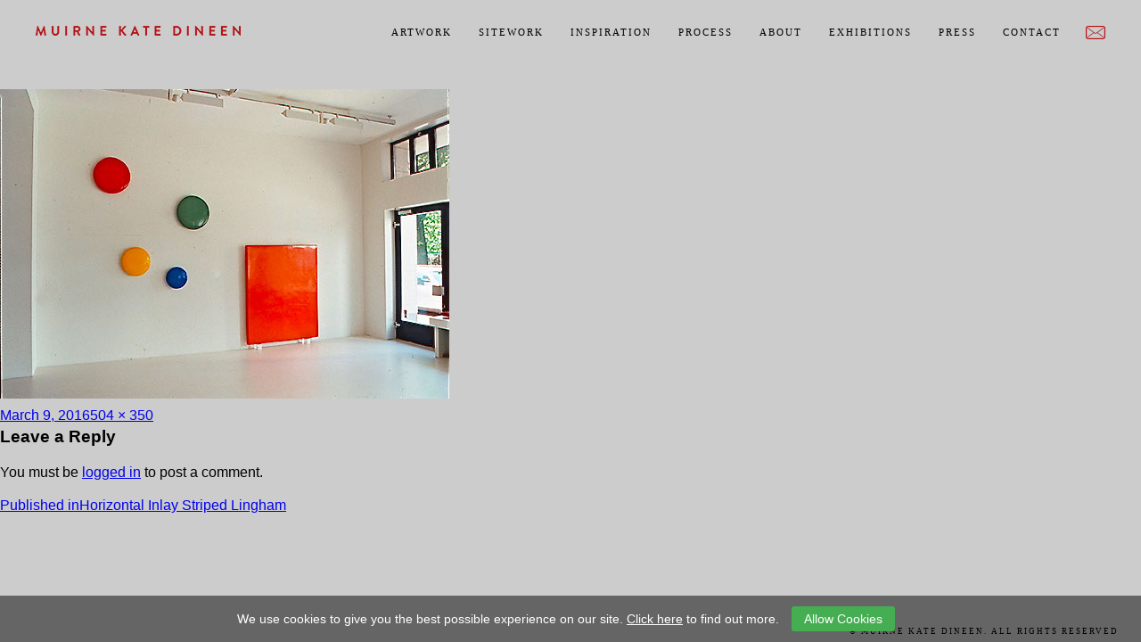

--- FILE ---
content_type: text/html; charset=UTF-8
request_url: https://muirnekatedineen.com/gallery-22/gallery-new-035/
body_size: 6957
content:
<!DOCTYPE html>
<html lang="en">
<head>
	<meta charset="UTF-8">
    <meta http-equiv="X-UA-Compatible" content="IE=edge">
    <meta name="viewport" content="width=device-width, initial-scale=1">
    <title>gallery-new-035 - Muirne Kate Dineen</title>
	<meta name="apple-mobile-web-app-capable" content="yes" />
	<link rel="profile" href="https://gmpg.org/xfn/11">
	<link rel="pingback" href="https://muirnekatedineen.com/xmlrpc.php">
	<meta name="robots" content="index, follow" />
	<link rel="shortcut icon" href="/favicon.ico" type="image/x-icon" />
	<link rel="stylesheet" type="text/css" href="https://muirnekatedineen.com/wp-content/themes/Kate-dineenNEW/assets/stylesheets/screen.css?vs=Sunday 25th of January 2026 12:43:57 AM" media="screen" />
	<link rel="stylesheet" href="https://muirnekatedineen.com/wp-content/themes/Kate-dineenNEW/assets/stylesheets/slicknav.css">
    <link rel="stylesheet" type="text/css" href="https://muirnekatedineen.com/wp-content/themes/Kate-dineenNEW/assets/fresco/css/fresco/fresco.css" />
	<link rel="stylesheet" href="https://use.typekit.net/uxg0yhn.css">
	<style>
	#eu-cookie-bar {
		padding: 12px 0 !important;
		background-color: rgba(0,0,0,0.5) !important;
		font-size:14px !important
	}
	button#euCookieAcceptWP {
		margin: 0 10px;
		line-height: 20px;
		background: #45AE52;
		border: none;
		color: #ffffff;
		padding: 2px 12px;
		border-radius: 3px;
		cursor: pointer;
		font-size: 12px;
		font-weight:normal !important
	}
	</style>
	<script src="https://ajax.googleapis.com/ajax/libs/jquery/1.11.3/jquery.min.js"></script>
	<!--
	<script type='text/javascript' src='https://cdnjs.cloudflare.com/ajax/libs/jquery-cookie/1.4.1/jquery.cookie.min.js'></script>
    -->
    <!--[if lt IE 9]>
    <script src="https://oss.maxcdn.com/html5shiv/3.7.2/html5shiv.min.js"></script>
    <script src="https://oss.maxcdn.com/respond/1.4.2/respond.min.js"></script>
    <![endif]-->
    <script src="https://muirnekatedineen.com/wp-content/themes/Kate-dineenNEW/assets/javascripts/jquery.slicknav.js"></script>
	<script type="text/javascript">
    $(document).ready(function(){
       $('#menu').slicknav({
                prependTo:'#header'
        });
    });
    </script>
	<script type="text/javascript" src="https://muirnekatedineen.com/wp-content/themes/Kate-dineenNEW/assets/fresco/js/fresco/fresco.js"></script>
	    	<script>(function(html){html.className = html.className.replace(/\bno-js\b/,'js')})(document.documentElement);</script>
<meta name='robots' content='index, follow, max-image-preview:large, max-snippet:-1, max-video-preview:-1' />

	<!-- This site is optimized with the Yoast SEO plugin v24.5 - https://yoast.com/wordpress/plugins/seo/ -->
	<title>gallery-new-035 - Muirne Kate Dineen</title>
	<link rel="canonical" href="https://muirnekatedineen.com/gallery-22/gallery-new-035/" />
	<meta property="og:locale" content="en_US" />
	<meta property="og:type" content="article" />
	<meta property="og:title" content="gallery-new-035 - Muirne Kate Dineen" />
	<meta property="og:url" content="https://muirnekatedineen.com/gallery-22/gallery-new-035/" />
	<meta property="og:site_name" content="Muirne Kate Dineen" />
	<meta property="og:image" content="https://muirnekatedineen.com/gallery-22/gallery-new-035" />
	<meta property="og:image:width" content="504" />
	<meta property="og:image:height" content="350" />
	<meta property="og:image:type" content="image/jpeg" />
	<meta name="twitter:card" content="summary_large_image" />
	<script type="application/ld+json" class="yoast-schema-graph">{"@context":"https://schema.org","@graph":[{"@type":"WebPage","@id":"https://muirnekatedineen.com/gallery-22/gallery-new-035/","url":"https://muirnekatedineen.com/gallery-22/gallery-new-035/","name":"gallery-new-035 - Muirne Kate Dineen","isPartOf":{"@id":"https://muirnekatedineen.com/#website"},"primaryImageOfPage":{"@id":"https://muirnekatedineen.com/gallery-22/gallery-new-035/#primaryimage"},"image":{"@id":"https://muirnekatedineen.com/gallery-22/gallery-new-035/#primaryimage"},"thumbnailUrl":"https://muirnekatedineen.com/wp-content/uploads/2016/03/gallery-new-035.jpg","datePublished":"2016-03-09T16:46:49+00:00","breadcrumb":{"@id":"https://muirnekatedineen.com/gallery-22/gallery-new-035/#breadcrumb"},"inLanguage":"en-US","potentialAction":[{"@type":"ReadAction","target":["https://muirnekatedineen.com/gallery-22/gallery-new-035/"]}]},{"@type":"ImageObject","inLanguage":"en-US","@id":"https://muirnekatedineen.com/gallery-22/gallery-new-035/#primaryimage","url":"https://muirnekatedineen.com/wp-content/uploads/2016/03/gallery-new-035.jpg","contentUrl":"https://muirnekatedineen.com/wp-content/uploads/2016/03/gallery-new-035.jpg","width":504,"height":350},{"@type":"BreadcrumbList","@id":"https://muirnekatedineen.com/gallery-22/gallery-new-035/#breadcrumb","itemListElement":[{"@type":"ListItem","position":1,"name":"Home","item":"https://muirnekatedineen.com/"},{"@type":"ListItem","position":2,"name":"Horizontal Inlay Striped Lingham","item":"https://muirnekatedineen.com/gallery-22/"},{"@type":"ListItem","position":3,"name":"gallery-new-035"}]},{"@type":"WebSite","@id":"https://muirnekatedineen.com/#website","url":"https://muirnekatedineen.com/","name":"Muirne Kate Dineen","description":"Muirne Kate Dineen","potentialAction":[{"@type":"SearchAction","target":{"@type":"EntryPoint","urlTemplate":"https://muirnekatedineen.com/?s={search_term_string}"},"query-input":{"@type":"PropertyValueSpecification","valueRequired":true,"valueName":"search_term_string"}}],"inLanguage":"en-US"}]}</script>
	<!-- / Yoast SEO plugin. -->


<link rel='dns-prefetch' href='//fonts.googleapis.com' />
<link rel="alternate" type="application/rss+xml" title="Muirne Kate Dineen &raquo; Feed" href="https://muirnekatedineen.com/feed/" />
<link rel="alternate" type="application/rss+xml" title="Muirne Kate Dineen &raquo; Comments Feed" href="https://muirnekatedineen.com/comments/feed/" />
<link rel="alternate" type="application/rss+xml" title="Muirne Kate Dineen &raquo; gallery-new-035 Comments Feed" href="https://muirnekatedineen.com/gallery-22/gallery-new-035/feed/" />
<script type="text/javascript">
/* <![CDATA[ */
window._wpemojiSettings = {"baseUrl":"https:\/\/s.w.org\/images\/core\/emoji\/15.0.3\/72x72\/","ext":".png","svgUrl":"https:\/\/s.w.org\/images\/core\/emoji\/15.0.3\/svg\/","svgExt":".svg","source":{"concatemoji":"https:\/\/muirnekatedineen.com\/wp-includes\/js\/wp-emoji-release.min.js?ver=6.5.7"}};
/*! This file is auto-generated */
!function(i,n){var o,s,e;function c(e){try{var t={supportTests:e,timestamp:(new Date).valueOf()};sessionStorage.setItem(o,JSON.stringify(t))}catch(e){}}function p(e,t,n){e.clearRect(0,0,e.canvas.width,e.canvas.height),e.fillText(t,0,0);var t=new Uint32Array(e.getImageData(0,0,e.canvas.width,e.canvas.height).data),r=(e.clearRect(0,0,e.canvas.width,e.canvas.height),e.fillText(n,0,0),new Uint32Array(e.getImageData(0,0,e.canvas.width,e.canvas.height).data));return t.every(function(e,t){return e===r[t]})}function u(e,t,n){switch(t){case"flag":return n(e,"\ud83c\udff3\ufe0f\u200d\u26a7\ufe0f","\ud83c\udff3\ufe0f\u200b\u26a7\ufe0f")?!1:!n(e,"\ud83c\uddfa\ud83c\uddf3","\ud83c\uddfa\u200b\ud83c\uddf3")&&!n(e,"\ud83c\udff4\udb40\udc67\udb40\udc62\udb40\udc65\udb40\udc6e\udb40\udc67\udb40\udc7f","\ud83c\udff4\u200b\udb40\udc67\u200b\udb40\udc62\u200b\udb40\udc65\u200b\udb40\udc6e\u200b\udb40\udc67\u200b\udb40\udc7f");case"emoji":return!n(e,"\ud83d\udc26\u200d\u2b1b","\ud83d\udc26\u200b\u2b1b")}return!1}function f(e,t,n){var r="undefined"!=typeof WorkerGlobalScope&&self instanceof WorkerGlobalScope?new OffscreenCanvas(300,150):i.createElement("canvas"),a=r.getContext("2d",{willReadFrequently:!0}),o=(a.textBaseline="top",a.font="600 32px Arial",{});return e.forEach(function(e){o[e]=t(a,e,n)}),o}function t(e){var t=i.createElement("script");t.src=e,t.defer=!0,i.head.appendChild(t)}"undefined"!=typeof Promise&&(o="wpEmojiSettingsSupports",s=["flag","emoji"],n.supports={everything:!0,everythingExceptFlag:!0},e=new Promise(function(e){i.addEventListener("DOMContentLoaded",e,{once:!0})}),new Promise(function(t){var n=function(){try{var e=JSON.parse(sessionStorage.getItem(o));if("object"==typeof e&&"number"==typeof e.timestamp&&(new Date).valueOf()<e.timestamp+604800&&"object"==typeof e.supportTests)return e.supportTests}catch(e){}return null}();if(!n){if("undefined"!=typeof Worker&&"undefined"!=typeof OffscreenCanvas&&"undefined"!=typeof URL&&URL.createObjectURL&&"undefined"!=typeof Blob)try{var e="postMessage("+f.toString()+"("+[JSON.stringify(s),u.toString(),p.toString()].join(",")+"));",r=new Blob([e],{type:"text/javascript"}),a=new Worker(URL.createObjectURL(r),{name:"wpTestEmojiSupports"});return void(a.onmessage=function(e){c(n=e.data),a.terminate(),t(n)})}catch(e){}c(n=f(s,u,p))}t(n)}).then(function(e){for(var t in e)n.supports[t]=e[t],n.supports.everything=n.supports.everything&&n.supports[t],"flag"!==t&&(n.supports.everythingExceptFlag=n.supports.everythingExceptFlag&&n.supports[t]);n.supports.everythingExceptFlag=n.supports.everythingExceptFlag&&!n.supports.flag,n.DOMReady=!1,n.readyCallback=function(){n.DOMReady=!0}}).then(function(){return e}).then(function(){var e;n.supports.everything||(n.readyCallback(),(e=n.source||{}).concatemoji?t(e.concatemoji):e.wpemoji&&e.twemoji&&(t(e.twemoji),t(e.wpemoji)))}))}((window,document),window._wpemojiSettings);
/* ]]> */
</script>
<style id='wp-emoji-styles-inline-css' type='text/css'>

	img.wp-smiley, img.emoji {
		display: inline !important;
		border: none !important;
		box-shadow: none !important;
		height: 1em !important;
		width: 1em !important;
		margin: 0 0.07em !important;
		vertical-align: -0.1em !important;
		background: none !important;
		padding: 0 !important;
	}
</style>
<link rel='stylesheet' id='wp-block-library-css' href='https://muirnekatedineen.com/wp-includes/css/dist/block-library/style.min.css?ver=6.5.7' type='text/css' media='all' />
<style id='classic-theme-styles-inline-css' type='text/css'>
/*! This file is auto-generated */
.wp-block-button__link{color:#fff;background-color:#32373c;border-radius:9999px;box-shadow:none;text-decoration:none;padding:calc(.667em + 2px) calc(1.333em + 2px);font-size:1.125em}.wp-block-file__button{background:#32373c;color:#fff;text-decoration:none}
</style>
<style id='global-styles-inline-css' type='text/css'>
body{--wp--preset--color--black: #000000;--wp--preset--color--cyan-bluish-gray: #abb8c3;--wp--preset--color--white: #ffffff;--wp--preset--color--pale-pink: #f78da7;--wp--preset--color--vivid-red: #cf2e2e;--wp--preset--color--luminous-vivid-orange: #ff6900;--wp--preset--color--luminous-vivid-amber: #fcb900;--wp--preset--color--light-green-cyan: #7bdcb5;--wp--preset--color--vivid-green-cyan: #00d084;--wp--preset--color--pale-cyan-blue: #8ed1fc;--wp--preset--color--vivid-cyan-blue: #0693e3;--wp--preset--color--vivid-purple: #9b51e0;--wp--preset--gradient--vivid-cyan-blue-to-vivid-purple: linear-gradient(135deg,rgba(6,147,227,1) 0%,rgb(155,81,224) 100%);--wp--preset--gradient--light-green-cyan-to-vivid-green-cyan: linear-gradient(135deg,rgb(122,220,180) 0%,rgb(0,208,130) 100%);--wp--preset--gradient--luminous-vivid-amber-to-luminous-vivid-orange: linear-gradient(135deg,rgba(252,185,0,1) 0%,rgba(255,105,0,1) 100%);--wp--preset--gradient--luminous-vivid-orange-to-vivid-red: linear-gradient(135deg,rgba(255,105,0,1) 0%,rgb(207,46,46) 100%);--wp--preset--gradient--very-light-gray-to-cyan-bluish-gray: linear-gradient(135deg,rgb(238,238,238) 0%,rgb(169,184,195) 100%);--wp--preset--gradient--cool-to-warm-spectrum: linear-gradient(135deg,rgb(74,234,220) 0%,rgb(151,120,209) 20%,rgb(207,42,186) 40%,rgb(238,44,130) 60%,rgb(251,105,98) 80%,rgb(254,248,76) 100%);--wp--preset--gradient--blush-light-purple: linear-gradient(135deg,rgb(255,206,236) 0%,rgb(152,150,240) 100%);--wp--preset--gradient--blush-bordeaux: linear-gradient(135deg,rgb(254,205,165) 0%,rgb(254,45,45) 50%,rgb(107,0,62) 100%);--wp--preset--gradient--luminous-dusk: linear-gradient(135deg,rgb(255,203,112) 0%,rgb(199,81,192) 50%,rgb(65,88,208) 100%);--wp--preset--gradient--pale-ocean: linear-gradient(135deg,rgb(255,245,203) 0%,rgb(182,227,212) 50%,rgb(51,167,181) 100%);--wp--preset--gradient--electric-grass: linear-gradient(135deg,rgb(202,248,128) 0%,rgb(113,206,126) 100%);--wp--preset--gradient--midnight: linear-gradient(135deg,rgb(2,3,129) 0%,rgb(40,116,252) 100%);--wp--preset--font-size--small: 13px;--wp--preset--font-size--medium: 20px;--wp--preset--font-size--large: 36px;--wp--preset--font-size--x-large: 42px;--wp--preset--spacing--20: 0.44rem;--wp--preset--spacing--30: 0.67rem;--wp--preset--spacing--40: 1rem;--wp--preset--spacing--50: 1.5rem;--wp--preset--spacing--60: 2.25rem;--wp--preset--spacing--70: 3.38rem;--wp--preset--spacing--80: 5.06rem;--wp--preset--shadow--natural: 6px 6px 9px rgba(0, 0, 0, 0.2);--wp--preset--shadow--deep: 12px 12px 50px rgba(0, 0, 0, 0.4);--wp--preset--shadow--sharp: 6px 6px 0px rgba(0, 0, 0, 0.2);--wp--preset--shadow--outlined: 6px 6px 0px -3px rgba(255, 255, 255, 1), 6px 6px rgba(0, 0, 0, 1);--wp--preset--shadow--crisp: 6px 6px 0px rgba(0, 0, 0, 1);}:where(.is-layout-flex){gap: 0.5em;}:where(.is-layout-grid){gap: 0.5em;}body .is-layout-flex{display: flex;}body .is-layout-flex{flex-wrap: wrap;align-items: center;}body .is-layout-flex > *{margin: 0;}body .is-layout-grid{display: grid;}body .is-layout-grid > *{margin: 0;}:where(.wp-block-columns.is-layout-flex){gap: 2em;}:where(.wp-block-columns.is-layout-grid){gap: 2em;}:where(.wp-block-post-template.is-layout-flex){gap: 1.25em;}:where(.wp-block-post-template.is-layout-grid){gap: 1.25em;}.has-black-color{color: var(--wp--preset--color--black) !important;}.has-cyan-bluish-gray-color{color: var(--wp--preset--color--cyan-bluish-gray) !important;}.has-white-color{color: var(--wp--preset--color--white) !important;}.has-pale-pink-color{color: var(--wp--preset--color--pale-pink) !important;}.has-vivid-red-color{color: var(--wp--preset--color--vivid-red) !important;}.has-luminous-vivid-orange-color{color: var(--wp--preset--color--luminous-vivid-orange) !important;}.has-luminous-vivid-amber-color{color: var(--wp--preset--color--luminous-vivid-amber) !important;}.has-light-green-cyan-color{color: var(--wp--preset--color--light-green-cyan) !important;}.has-vivid-green-cyan-color{color: var(--wp--preset--color--vivid-green-cyan) !important;}.has-pale-cyan-blue-color{color: var(--wp--preset--color--pale-cyan-blue) !important;}.has-vivid-cyan-blue-color{color: var(--wp--preset--color--vivid-cyan-blue) !important;}.has-vivid-purple-color{color: var(--wp--preset--color--vivid-purple) !important;}.has-black-background-color{background-color: var(--wp--preset--color--black) !important;}.has-cyan-bluish-gray-background-color{background-color: var(--wp--preset--color--cyan-bluish-gray) !important;}.has-white-background-color{background-color: var(--wp--preset--color--white) !important;}.has-pale-pink-background-color{background-color: var(--wp--preset--color--pale-pink) !important;}.has-vivid-red-background-color{background-color: var(--wp--preset--color--vivid-red) !important;}.has-luminous-vivid-orange-background-color{background-color: var(--wp--preset--color--luminous-vivid-orange) !important;}.has-luminous-vivid-amber-background-color{background-color: var(--wp--preset--color--luminous-vivid-amber) !important;}.has-light-green-cyan-background-color{background-color: var(--wp--preset--color--light-green-cyan) !important;}.has-vivid-green-cyan-background-color{background-color: var(--wp--preset--color--vivid-green-cyan) !important;}.has-pale-cyan-blue-background-color{background-color: var(--wp--preset--color--pale-cyan-blue) !important;}.has-vivid-cyan-blue-background-color{background-color: var(--wp--preset--color--vivid-cyan-blue) !important;}.has-vivid-purple-background-color{background-color: var(--wp--preset--color--vivid-purple) !important;}.has-black-border-color{border-color: var(--wp--preset--color--black) !important;}.has-cyan-bluish-gray-border-color{border-color: var(--wp--preset--color--cyan-bluish-gray) !important;}.has-white-border-color{border-color: var(--wp--preset--color--white) !important;}.has-pale-pink-border-color{border-color: var(--wp--preset--color--pale-pink) !important;}.has-vivid-red-border-color{border-color: var(--wp--preset--color--vivid-red) !important;}.has-luminous-vivid-orange-border-color{border-color: var(--wp--preset--color--luminous-vivid-orange) !important;}.has-luminous-vivid-amber-border-color{border-color: var(--wp--preset--color--luminous-vivid-amber) !important;}.has-light-green-cyan-border-color{border-color: var(--wp--preset--color--light-green-cyan) !important;}.has-vivid-green-cyan-border-color{border-color: var(--wp--preset--color--vivid-green-cyan) !important;}.has-pale-cyan-blue-border-color{border-color: var(--wp--preset--color--pale-cyan-blue) !important;}.has-vivid-cyan-blue-border-color{border-color: var(--wp--preset--color--vivid-cyan-blue) !important;}.has-vivid-purple-border-color{border-color: var(--wp--preset--color--vivid-purple) !important;}.has-vivid-cyan-blue-to-vivid-purple-gradient-background{background: var(--wp--preset--gradient--vivid-cyan-blue-to-vivid-purple) !important;}.has-light-green-cyan-to-vivid-green-cyan-gradient-background{background: var(--wp--preset--gradient--light-green-cyan-to-vivid-green-cyan) !important;}.has-luminous-vivid-amber-to-luminous-vivid-orange-gradient-background{background: var(--wp--preset--gradient--luminous-vivid-amber-to-luminous-vivid-orange) !important;}.has-luminous-vivid-orange-to-vivid-red-gradient-background{background: var(--wp--preset--gradient--luminous-vivid-orange-to-vivid-red) !important;}.has-very-light-gray-to-cyan-bluish-gray-gradient-background{background: var(--wp--preset--gradient--very-light-gray-to-cyan-bluish-gray) !important;}.has-cool-to-warm-spectrum-gradient-background{background: var(--wp--preset--gradient--cool-to-warm-spectrum) !important;}.has-blush-light-purple-gradient-background{background: var(--wp--preset--gradient--blush-light-purple) !important;}.has-blush-bordeaux-gradient-background{background: var(--wp--preset--gradient--blush-bordeaux) !important;}.has-luminous-dusk-gradient-background{background: var(--wp--preset--gradient--luminous-dusk) !important;}.has-pale-ocean-gradient-background{background: var(--wp--preset--gradient--pale-ocean) !important;}.has-electric-grass-gradient-background{background: var(--wp--preset--gradient--electric-grass) !important;}.has-midnight-gradient-background{background: var(--wp--preset--gradient--midnight) !important;}.has-small-font-size{font-size: var(--wp--preset--font-size--small) !important;}.has-medium-font-size{font-size: var(--wp--preset--font-size--medium) !important;}.has-large-font-size{font-size: var(--wp--preset--font-size--large) !important;}.has-x-large-font-size{font-size: var(--wp--preset--font-size--x-large) !important;}
.wp-block-navigation a:where(:not(.wp-element-button)){color: inherit;}
:where(.wp-block-post-template.is-layout-flex){gap: 1.25em;}:where(.wp-block-post-template.is-layout-grid){gap: 1.25em;}
:where(.wp-block-columns.is-layout-flex){gap: 2em;}:where(.wp-block-columns.is-layout-grid){gap: 2em;}
.wp-block-pullquote{font-size: 1.5em;line-height: 1.6;}
</style>
<link rel='stylesheet' id='cookie-bar-css-css' href='https://muirnekatedineen.com/wp-content/plugins/cookie-bar/css/cookie-bar.css?ver=6.5.7' type='text/css' media='all' />
<link rel='stylesheet' id='smpl_shortcodes-css' href='https://muirnekatedineen.com/wp-content/plugins/smpl-shortcodes/assets/css/smpl-shortcodes.css?ver=6.5.7' type='text/css' media='all' />
<link rel='stylesheet' id='twentyfifteen-fonts-css' href='https://fonts.googleapis.com/css?family=Noto+Sans%3A400italic%2C700italic%2C400%2C700%7CNoto+Serif%3A400italic%2C700italic%2C400%2C700%7CInconsolata%3A400%2C700&#038;subset=latin%2Clatin-ext' type='text/css' media='all' />
<link rel='stylesheet' id='genericons-css' href='https://muirnekatedineen.com/wp-content/themes/Kate-dineenNEW/genericons/genericons.css?ver=3.2' type='text/css' media='all' />
<link rel='stylesheet' id='twentyfifteen-style-css' href='https://muirnekatedineen.com/wp-content/themes/Kate-dineenNEW/style.css?ver=6.5.7' type='text/css' media='all' />
<!--[if lt IE 9]>
<link rel='stylesheet' id='twentyfifteen-ie-css' href='https://muirnekatedineen.com/wp-content/themes/Kate-dineenNEW/css/ie.css?ver=20141010' type='text/css' media='all' />
<![endif]-->
<!--[if lt IE 8]>
<link rel='stylesheet' id='twentyfifteen-ie7-css' href='https://muirnekatedineen.com/wp-content/themes/Kate-dineenNEW/css/ie7.css?ver=20141010' type='text/css' media='all' />
<![endif]-->
<link rel='stylesheet' id='wp-pagenavi-css' href='https://muirnekatedineen.com/wp-content/plugins/wp-pagenavi/pagenavi-css.css?ver=2.70' type='text/css' media='all' />
<script type="text/javascript" src="https://muirnekatedineen.com/wp-includes/js/jquery/jquery.min.js?ver=3.7.1" id="jquery-core-js"></script>
<script type="text/javascript" src="https://muirnekatedineen.com/wp-includes/js/jquery/jquery-migrate.min.js?ver=3.4.1" id="jquery-migrate-js"></script>
<script type="text/javascript" src="https://muirnekatedineen.com/wp-content/plugins/cookie-bar/js/cookie-bar.js?ver=1769301837" id="cookie-bar-js-js"></script>
<script type="text/javascript" src="https://muirnekatedineen.com/wp-content/plugins/smpl-shortcodes/assets/js/smpl-shortcodes.js?ver=1" id="smpl_shortcodes-js"></script>
<script type="text/javascript" src="https://muirnekatedineen.com/wp-content/themes/Kate-dineenNEW/js/keyboard-image-navigation.js?ver=20141010" id="twentyfifteen-keyboard-image-navigation-js"></script>
<link rel="https://api.w.org/" href="https://muirnekatedineen.com/wp-json/" /><link rel="alternate" type="application/json" href="https://muirnekatedineen.com/wp-json/wp/v2/media/2932" /><link rel="EditURI" type="application/rsd+xml" title="RSD" href="https://muirnekatedineen.com/xmlrpc.php?rsd" />
<meta name="generator" content="WordPress 6.5.7" />
<link rel='shortlink' href='https://muirnekatedineen.com/?p=2932' />
<link rel="alternate" type="application/json+oembed" href="https://muirnekatedineen.com/wp-json/oembed/1.0/embed?url=https%3A%2F%2Fmuirnekatedineen.com%2Fgallery-22%2Fgallery-new-035%2F" />
<link rel="alternate" type="text/xml+oembed" href="https://muirnekatedineen.com/wp-json/oembed/1.0/embed?url=https%3A%2F%2Fmuirnekatedineen.com%2Fgallery-22%2Fgallery-new-035%2F&#038;format=xml" />
<style type="text/css">.recentcomments a{display:inline !important;padding:0 !important;margin:0 !important;}</style></head>
<body >
    <div id="header">
        <div class="fixed">
            <div class="logo"><span><a href="/"><img src="https://muirnekatedineen.com/wp-content/themes/Kate-dineenNEW/assets/images/logo-2.png" alt="" /></a></span></div>
            <div class="nav">
                                <ul id="menu">
                    <li ><a href="/artwork/">Artwork</a></li>
                    <li ><a href="/sitework/">Sitework</a></li>
                    <li ><a href="/inspiration/">Inspiration</a></li>
                    <li ><a href="/the-process/">Process</a></li>
                    <li ><a href="/about/biography/">About</a></li>
                    <li ><a href="/exhibitions/">Exhibitions</a></li>
                    <li ><a href="/press/">Press</a></li>
                    <li  id="contact"><a href="/contact/">Contact</a></li>
                </ul>
            </div>
        </div>
    </div>
	<div id="primary" class="content-area">
		<main id="main" class="site-main" role="main">

			
				<article id="post-2932" class="post-2932 attachment type-attachment status-inherit hentry">

					<nav id="image-navigation" class="navigation image-navigation">
						<div class="nav-links">
							<div class="nav-previous"><a href='https://muirnekatedineen.com/gallery-22/gallery-new-034sm/'>Previous Image</a></div><div class="nav-next"><a href='https://muirnekatedineen.com/gallery-22/gallery-new-035sm/'>Next Image</a></div>
						</div><!-- .nav-links -->
					</nav><!-- .image-navigation -->

					<header class="entry-header">
						<h1 class="entry-title">gallery-new-035</h1>					</header><!-- .entry-header -->

					<div class="entry-content">

						<div class="entry-attachment">
							<img width="504" height="350" src="https://muirnekatedineen.com/wp-content/uploads/2016/03/gallery-new-035.jpg" class="attachment-large size-large" alt="" decoding="async" fetchpriority="high" srcset="https://muirnekatedineen.com/wp-content/uploads/2016/03/gallery-new-035.jpg 504w, https://muirnekatedineen.com/wp-content/uploads/2016/03/gallery-new-035-300x208.jpg 300w" sizes="(max-width: 504px) 100vw, 504px" />
							
						</div><!-- .entry-attachment -->

											</div><!-- .entry-content -->

					<footer class="entry-footer">
						<span class="posted-on"><span class="screen-reader-text">Posted on </span><a href="https://muirnekatedineen.com/gallery-22/gallery-new-035/" rel="bookmark"><time class="entry-date published updated" datetime="2016-03-09T16:46:49+00:00">March 9, 2016</time></a></span><span class="full-size-link"><span class="screen-reader-text">Full size </span><a href="https://muirnekatedineen.com/wp-content/uploads/2016/03/gallery-new-035.jpg">504 &times; 350</a></span>											</footer><!-- .entry-footer -->

				</article><!-- #post-## -->

				
<div id="comments" class="comments-area">

	
	
		<div id="respond" class="comment-respond">
		<h3 id="reply-title" class="comment-reply-title">Leave a Reply <small><a rel="nofollow" id="cancel-comment-reply-link" href="/gallery-22/gallery-new-035/#respond" style="display:none;">Cancel reply</a></small></h3><p class="must-log-in">You must be <a href="https://muirnekatedineen.com/wp-login.php?redirect_to=https%3A%2F%2Fmuirnekatedineen.com%2Fgallery-22%2Fgallery-new-035%2F">logged in</a> to post a comment.</p>	</div><!-- #respond -->
	
</div><!-- .comments-area -->

	<nav class="navigation post-navigation" aria-label="Posts">
		<h2 class="screen-reader-text">Post navigation</h2>
		<div class="nav-links"><div class="nav-previous"><a href="https://muirnekatedineen.com/gallery-22/" rel="prev"><span class="meta-nav">Published in</span><span class="post-title">Horizontal Inlay Striped Lingham</span></a></div></div>
	</nav>
		</main><!-- .site-main -->
	</div><!-- .content-area -->

    <div id="footer">
        <div class="fixed">
            <span>&copy; Muirne Kate Dineen. All rights reserved</span>
        </div>
    </div>
            <style type="text/css" >
            



        </style>
    <!-- Cookie Bar -->
<div id="eu-cookie-bar">We use cookies to give you the best possible experience on our site. <a href='https://muirnekatedineen.com/cookie-policy/' target='_blank' rel='nofollow'>Click here</a> to find out more. <button id="euCookieAcceptWP"  onclick="euSetCookie('euCookiesAcc', true, 30); euAcceptCookiesWP();">Allow Cookies</button></div>
<!-- End Cookie Bar -->
<script type="text/javascript" src="https://muirnekatedineen.com/wp-content/themes/Kate-dineenNEW/js/skip-link-focus-fix.js?ver=20141010" id="twentyfifteen-skip-link-focus-fix-js"></script>
<script type="text/javascript" src="https://muirnekatedineen.com/wp-includes/js/comment-reply.min.js?ver=6.5.7" id="comment-reply-js" async="async" data-wp-strategy="async"></script>
<script type="text/javascript" id="twentyfifteen-script-js-extra">
/* <![CDATA[ */
var screenReaderText = {"expand":"<span class=\"screen-reader-text\">expand child menu<\/span>","collapse":"<span class=\"screen-reader-text\">collapse child menu<\/span>"};
/* ]]> */
</script>
<script type="text/javascript" src="https://muirnekatedineen.com/wp-content/themes/Kate-dineenNEW/js/functions.js?ver=20150330" id="twentyfifteen-script-js"></script>
<script defer src="https://static.cloudflareinsights.com/beacon.min.js/vcd15cbe7772f49c399c6a5babf22c1241717689176015" integrity="sha512-ZpsOmlRQV6y907TI0dKBHq9Md29nnaEIPlkf84rnaERnq6zvWvPUqr2ft8M1aS28oN72PdrCzSjY4U6VaAw1EQ==" data-cf-beacon='{"version":"2024.11.0","token":"fe0cf640bad6461f94b8532557cc841b","r":1,"server_timing":{"name":{"cfCacheStatus":true,"cfEdge":true,"cfExtPri":true,"cfL4":true,"cfOrigin":true,"cfSpeedBrain":true},"location_startswith":null}}' crossorigin="anonymous"></script>
</body>
</html>
